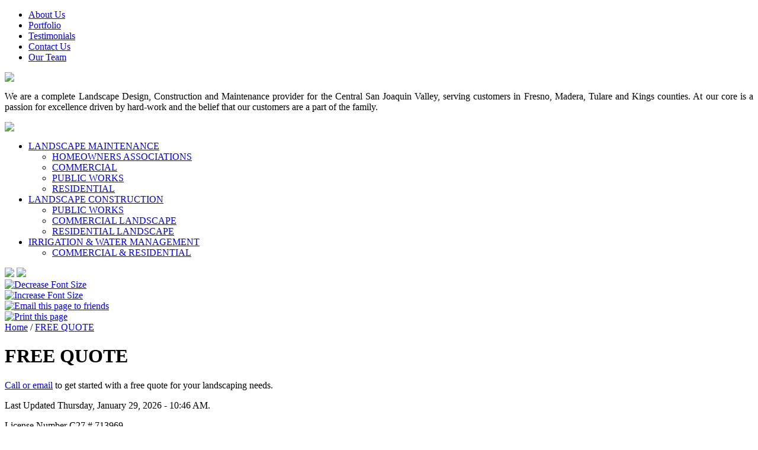

--- FILE ---
content_type: text/html; charset=UTF-8
request_url: http://brinerandson.com/index.php?c=10
body_size: 9578
content:
<!DOCTYPE html PUBLIC "-//W3C//DTD XHTML 1.0 Transitional//EN" "http://www.w3.org/TR/xhtml1/DTD/xhtml1-transitional.dtd">
<html xmlns="http://www.w3.org/1999/xhtml">
    <head>
        <title>Briner and Son / FREE QUOTE - FREE QUOTE</title>
        <meta http-equiv="Content-Type" content="text/html; charset=utf-8" />        
<meta name="description" content="Call or email to get started with a free quote for your landscaping needs." />
<!-- Load CSS -->
<link rel="stylesheet" type="text/css" href="var/themes/default/pb/css/jquery_ui.css" media="screen, print" />
<link rel="stylesheet" type="text/css" href="css/fullsize/fullsize.css" media="screen" />
<link rel="stylesheet" type="text/css" href="var/themes/default/pb/css/pb.css" media="screen,print" />
<link rel="stylesheet" type="text/css" href="var/themes/default/mod/cms/css/public.css" media="screen, print" />
<link rel="stylesheet" type="text/css" href="var/themes/default/pb/css/print.css" media="print" />
<link rel="stylesheet" type="text/css" href="var/themes/default/pb/css/superfish/superfish.css" media="screen, print" />
<!-- Load Javascript -->
<script type="text/javascript" language="javascript">
//<![CDATA[
//<!-- 
	var base_url = "http://brinerandson.com/";
	var SITE_ROOT = "http://brinerandson.com/";
	var SKIN_PATH = "var/themes/default/";
//]]>
//-->
</script>
<script type="text/javascript" language="javascript" src="js/jquery_package.js"></script>
<script type="text/javascript" language="javascript" src="js/jquery_cookie.js"></script>
<script type="text/javascript" language="javascript" src="js/main.js"></script>
<script type="text/javascript" language="javascript" src="/js/jquery_fullsize.js"></script>
<script type="text/javascript" language="javascript">
//<![CDATA[
//<!-- 
$j(document).ready(function () {$j(".photo img").fullsize();});
//]]>
//-->
</script>
<script type="text/javascript" language="javascript" src="js/superfish/hoverIntent.js"></script>
<script type="text/javascript" language="javascript" src="js/superfish/superfish.js"></script>
<script type="text/javascript" language="javascript">
//<![CDATA[
//<!-- 
$j(function(){$j('ul.sf-menu').superfish().find('ul').bgIframe({opacity:false});});
//]]>
//-->
</script>
<script type="text/javascript" language="javascript" src="js/swfobject.js"></script>
<script type="text/javascript" language="javascript" src="js/jquery_cycle.js"></script>
<script type="text/javascript" language="javascript">
//<![CDATA[
//<!-- 
$j(document).ready(function() {$j("#photos").cycle({timeout:5000,fx:'fade'});});
//]]>
//-->
</script>
<script type="text/javascript" language="javascript">
//<![CDATA[
//<!-- 
function resetColumnsHeight(){var tallest=0;$j("#content_cols .content_column").each(function(){if($j(this).outerHeight(true)>tallest)tallest=$j(this).outerHeight(true)});$j("#content_cols .content_column").each(function(){if($j(this).outerHeight(true)<tallest){$j(this).height(tallest)}})}$j(document).ready(function(){window.setTimeout('resetColumnsHeight()',10);});
//]]>
//-->
</script>

<script type="text/javascript">
	$j(document).ready(function(){
		$j('#centerColSlide').cycle({  
		    delay: -1000,
		    next: 'a#next',
		    prev: 'a#prev',
		    timeout: 0 
		});
	});
</script>
	</head>
    <body>

<div id="wrapper">
<div class="pad">
	
    <div id="content_header">
    	<div id="navbar" class="clearfix right">
        	<ul class="clearfix">

        <li><a class="topnavi" href="about-us">About Us</a></li><li><a class="topnavi" href="portfolio">Portfolio</a></li><li><a class="topnavi" href="testimonials">Testimonials</a></li><li><a class="topnavi" href="contact-us">Contact Us</a></li><li><a class="topnavi" href="our-team">Our Team</a></li><!--         		<a href="about-us"><li>About US</li></a>
         		<a href="services"><li>Services</li></a>
        		<a href="portfolio"><li>Portfolio</li></a>
        		<a href="testimonials"><li>Testimonials</li></a>
        		<a href="contact-us"><li>Contact Us</li></a>	 -->
        	</ul>
        </div>
    	<div class="pad">
			<a class="clearfix"href="index.php" class="clearfix left" id="logo"><img src="var/themes/default/pb/images/site/logo.png"/></a>
			        	
			<div id="headerText" class="right">
				<p style="text-align: justify;"><span>We are a complete Landscape Design, Construction and Maintenance provider for the Central San Joaquin Valley, serving customers in Fresno, Madera, Tulare and Kings counties. At our core is a passion for excellence driven by hard-work and the belief that our customers are a part of the family.</span></p>			</div>
			<a href="index.php?id=1" class="right" id="readMoreWhite"><img src="var/themes/default/pb/images/site/readMoreWhite.jpg"/></a>

        </div>



	    <div id="dynamic_navigation" class="clearfix">
			<ul class="sf-menu"><li class="pregnant cat_menu_7"><a title="LANDSCAPE MAINTENANCE" href="landscape-maintenance" target="_self">LANDSCAPE MAINTENANCE</a><ul style="z-index:9000"><li class="childless cat_menu_24" style="z-index:8999"><a title="HOMEOWNERS ASSOCIATIONS" href="hoa" target="_self">HOMEOWNERS ASSOCIATIONS</a></li><li class="childless cat_menu_23" style="z-index:8998"><a title="COMMERCIAL" href="commercial" target="_self">COMMERCIAL</a></li><li class="childless cat_menu_21" style="z-index:8997"><a title="PUBLIC WORKS" href="public-works-21" target="_self">PUBLIC WORKS</a></li><li class="childless cat_menu_25" style="z-index:8996"><a title="RESIDENTIAL" href="residential" target="_self">RESIDENTIAL</a></li></ul></li><li class="pregnant cat_menu_6"><a title="LANDSCAPE CONSTRUCTION" href="landscape-construction" target="_self">LANDSCAPE CONSTRUCTION</a><ul style="z-index:9000"><li class="childless cat_menu_14" style="z-index:8999"><a title="PUBLIC WORKS" href="public-works" target="_self">PUBLIC WORKS</a></li><li class="childless cat_menu_15" style="z-index:8998"><a title="COMMERCIAL LANDSCAPE" href="commercial-landscape" target="_self">COMMERCIAL LANDSCAPE</a></li><li class="childless cat_menu_16" style="z-index:8997"><a title="RESIDENTIAL LANDSCAPE" href="residential-landscape" target="_self">RESIDENTIAL LANDSCAPE</a></li></ul></li><li class="pregnant cat_menu_8"><a title="IRRIGATION & WATER MANAGEMENT" href="irrigation-water-management" target="_self">IRRIGATION & WATER MANAGEMENT</a><ul style="z-index:9000"><li class="childless cat_menu_31" style="z-index:8999"><a title="COMMERCIAL & RESIDENTIAL" href="commercial-residential" target="_self">COMMERCIAL & RESIDENTIAL</a></li></ul></li></ul>					</div>

		<div id="social" class="clearfix right">
          	<a href="http://www.facebook.com/brinerandson" target="_blank" class="right" id="facebook"><img src="var/themes/default/pb/images/site/facebook.jpg"/></a>
        	<a href="https://plus.google.com/104851683848172982148/posts" target="_blank" class="right" id="google"><img src="var/themes/default/pb/images/site/googlePlus.jpg"/></a>
    	</div>
    </div>
	    
    	
		<div id="content_cols" class="clearfix">
<!--     <div id="content_left" class="content_column">
        <div class="pad">
            
            Left Side
        </div>
    </div> -->
    
    <div id="content_middle" class="content_column">
    	<div class="pad">
	<div id="toolbar"><div id="font_sizer" class="clearfix">
    	<div id="font_size_down"><a title="Click to decrease font size" href="javascript:fontSizeChange('down');"><img src="var/themes/default/pb/images/icons/font_small.png" alt="Decrease Font Size" /></a></div>
    	<div id="font_size_up"><a title="Click to increase font size" href="javascript:fontSizeChange('up');"><img src="var/themes/default/pb/images/icons/font_large.png" alt="Increase Font Size" /></a></div>
    	<div id="font_size_slider" title="Click and drag bar to change font size"></div>
    	</div><div class="referlink"><a href="index.php?req=sb_tellafriend&url=http%3A%2F%2Fbrinerandson.com%2Findex.php%3Fc%3D10" title="Email this page to friends"><img src="var/themes/default/pb/images/icons/emailpage.gif" alt="Email this page to friends" border="0" /></a></div><div class="printlink"><a href="javascript:void(0);" onclick="window.print();return false;" title="Print this page"><img src="var/themes/default/pb/images/icons/print.gif" alt="Print this page" border="0" /></a></div></div><div class="breadcrumbs"><span class="bread_home"><a href="index.php" title="Home">Home</a></span><span class="bread_FREE_QUOTE"> / <a href="index.php?c=10" title="FREE QUOTE">FREE QUOTE</a></span></div><div id="article" class="arttype_page art_id_4"><h1 class="header fontsizer">FREE QUOTE</h1><div id="arttext" class="fontsizer"><div id="article_photo_div" class="photos_right clearfix"></div><p><a href="contact-us">Call or email</a> to get started with a free quote for your landscaping needs.</p></div><div class="artupdated">Last Updated Thursday, January 29, 2026 - 10:46 AM.</div></div>		
    	</div>
    </div> <!-- #content_middle --> 
    
<!--     <div id="content_right" class="content_column">
        <div class="pad">
			                    </div>
    </div> -->
    </div> <!-- #content_cols -->

    <div id="content_footer">
    	<div class="pad">
    	    <p>License Number C27 # 713969</p>
        	<p>Landscape Construction | Landscape Maintenance | Irrigation &amp; Water Management <br />
                Sitemap | Privacy Policy | &copy; Copyright 2012 Briner &amp; Son Inc. All rights reserved. <br />
                Webdesign by Digital Attic, LLC
            </p>
        </div>
    </div>

</div>
</div> <!-- #wrapper -->

</body>
</html>


--- FILE ---
content_type: text/html; charset=UTF-8
request_url: http://brinerandson.com/css/fullsize/fullsize.css
body_size: 9182
content:
<!DOCTYPE html PUBLIC "-//W3C//DTD XHTML 1.0 Transitional//EN" "http://www.w3.org/TR/xhtml1/DTD/xhtml1-transitional.dtd">
<html xmlns="http://www.w3.org/1999/xhtml">
    <head>
        <title>Briner and Son / Landscape Management</title>
        <meta http-equiv="Content-Type" content="text/html; charset=utf-8" />        

<!-- Load CSS -->
<link rel="stylesheet" type="text/css" href="var/themes/default/pb/css/jquery_ui.css" media="screen, print" />
<link rel="stylesheet" type="text/css" href="var/themes/default/pb/css/pb.css" media="screen,print" />
<link rel="stylesheet" type="text/css" href="var/themes/default/pb/css/print.css" media="print" />
<link rel="stylesheet" type="text/css" href="var/themes/default/pb/css/superfish/superfish.css" media="screen, print" />
<!-- Load Javascript -->
<script type="text/javascript" language="javascript">
//<![CDATA[
//<!-- 
	var base_url = "http://brinerandson.com/";
	var SITE_ROOT = "http://brinerandson.com/";
	var SKIN_PATH = "var/themes/default/";
//]]>
//-->
</script>
<script type="text/javascript" language="javascript" src="js/jquery_package.js"></script>
<script type="text/javascript" language="javascript" src="js/jquery_cookie.js"></script>
<script type="text/javascript" language="javascript" src="js/main.js"></script>
<script type="text/javascript" language="javascript" src="js/superfish/hoverIntent.js"></script>
<script type="text/javascript" language="javascript" src="js/superfish/superfish.js"></script>
<script type="text/javascript" language="javascript">
//<![CDATA[
//<!-- 
$j(function(){$j('ul.sf-menu').superfish().find('ul').bgIframe({opacity:false});});
//]]>
//-->
</script>
<script type="text/javascript" language="javascript" src="js/swfobject.js"></script>
<script type="text/javascript" language="javascript" src="js/jquery_cycle.js"></script>
<script type="text/javascript" language="javascript">
//<![CDATA[
//<!-- 
$j(document).ready(function() {$j("#photos").cycle({timeout:5000,fx:'fade'});});
//]]>
//-->
</script>
<script type="text/javascript" language="javascript">
//<![CDATA[
//<!-- 
function resetColumnsHeight(){var tallest=0;$j("#content_cols .content_column").each(function(){if($j(this).outerHeight(true)>tallest)tallest=$j(this).outerHeight(true)});$j("#content_cols .content_column").each(function(){if($j(this).outerHeight(true)<tallest){$j(this).height(tallest)}})}$j(document).ready(function(){window.setTimeout('resetColumnsHeight()',10);});
//]]>
//-->
</script>

<script type="text/javascript">
	$j(document).ready(function(){
		$j('#centerColSlide').cycle({  
		    delay: -1000,
		    next: 'a#next',
		    prev: 'a#prev',
		    timeout: 0 
		});
	});
</script>
	</head>
    <body>

<div id="wrapper">
<div class="pad">
	
    <div id="content_header">
    	<div id="navbar" class="clearfix right">
        	<ul class="clearfix">

        <li><a class="topnavi" href="about-us">About Us</a></li><li><a class="topnavi" href="portfolio">Portfolio</a></li><li><a class="topnavi" href="testimonials">Testimonials</a></li><li><a class="topnavi" href="contact-us">Contact Us</a></li><li><a class="topnavi" href="our-team">Our Team</a></li><!--         		<a href="about-us"><li>About US</li></a>
         		<a href="services"><li>Services</li></a>
        		<a href="portfolio"><li>Portfolio</li></a>
        		<a href="testimonials"><li>Testimonials</li></a>
        		<a href="contact-us"><li>Contact Us</li></a>	 -->
        	</ul>
        </div>
    	<div class="pad">
			<a class="clearfix"href="index.php" class="clearfix left" id="logo"><img src="var/themes/default/pb/images/site/logo.png"/></a>
			        	
			<div id="headerText" class="right">
				<p style="text-align: justify;"><span>We are a complete Landscape Design, Construction and Maintenance provider for the Central San Joaquin Valley, serving customers in Fresno, Madera, Tulare and Kings counties. At our core is a passion for excellence driven by hard-work and the belief that our customers are a part of the family.</span></p>			</div>
			<a href="index.php?id=1" class="right" id="readMoreWhite"><img src="var/themes/default/pb/images/site/readMoreWhite.jpg"/></a>

        </div>



	    <div id="dynamic_navigation" class="clearfix">
			<ul class="sf-menu"><li class="pregnant cat_menu_7"><a title="LANDSCAPE MAINTENANCE" href="landscape-maintenance" target="_self">LANDSCAPE MAINTENANCE</a><ul style="z-index:9000"><li class="childless cat_menu_24" style="z-index:8999"><a title="HOMEOWNERS ASSOCIATIONS" href="hoa" target="_self">HOMEOWNERS ASSOCIATIONS</a></li><li class="childless cat_menu_23" style="z-index:8998"><a title="COMMERCIAL" href="commercial" target="_self">COMMERCIAL</a></li><li class="childless cat_menu_21" style="z-index:8997"><a title="PUBLIC WORKS" href="public-works-21" target="_self">PUBLIC WORKS</a></li><li class="childless cat_menu_25" style="z-index:8996"><a title="RESIDENTIAL" href="residential" target="_self">RESIDENTIAL</a></li></ul></li><li class="pregnant cat_menu_6"><a title="LANDSCAPE CONSTRUCTION" href="landscape-construction" target="_self">LANDSCAPE CONSTRUCTION</a><ul style="z-index:9000"><li class="childless cat_menu_14" style="z-index:8999"><a title="PUBLIC WORKS" href="public-works" target="_self">PUBLIC WORKS</a></li><li class="childless cat_menu_15" style="z-index:8998"><a title="COMMERCIAL LANDSCAPE" href="commercial-landscape" target="_self">COMMERCIAL LANDSCAPE</a></li><li class="childless cat_menu_16" style="z-index:8997"><a title="RESIDENTIAL LANDSCAPE" href="residential-landscape" target="_self">RESIDENTIAL LANDSCAPE</a></li></ul></li><li class="pregnant cat_menu_8"><a title="IRRIGATION & WATER MANAGEMENT" href="irrigation-water-management" target="_self">IRRIGATION & WATER MANAGEMENT</a><ul style="z-index:9000"><li class="childless cat_menu_31" style="z-index:8999"><a title="COMMERCIAL & RESIDENTIAL" href="commercial-residential" target="_self">COMMERCIAL & RESIDENTIAL</a></li></ul></li></ul>					</div>

		<div id="social" class="clearfix right">
          	<a href="http://www.facebook.com/brinerandson" target="_blank" class="right" id="facebook"><img src="var/themes/default/pb/images/site/facebook.jpg"/></a>
        	<a href="https://plus.google.com/104851683848172982148/posts" target="_blank" class="right" id="google"><img src="var/themes/default/pb/images/site/googlePlus.jpg"/></a>
    	</div>
    </div>
	    
    	
	



<div id="content" class="clearfix">
<div id="photos" class="clearfix left">
	<img src="photos/5/thumbs/dsc02194.jpg" alt=""/><img src="photos/5/thumbs/dsc02234.jpg" alt=""/><img src="photos/5/thumbs/dsc02325.jpg" alt=""/><img src="photos/5/thumbs/dsc02367.jpg" alt=""/></div>

<div id="centerCol" class="clearfix left">
	
	<div id="arrows">
	<a id="prev"><img src="var/themes/default/pb/images/site/leftArrowBlue.png"/></a>
	<a id="next"><img src="var/themes/default/pb/images/site/rightArrowBlue.png"/></a>
	</div>
	<div id="centerColSlide" class="clearfix">
	
		<div style="display:none"><h1>NEWS</h1><p>Briner &amp; Son had the privilege of creating and restoring the landscape for the Fresno Rescue Mission's most recent project "Rescue The Children," helping create a safe community for women and children. See the&nbsp;<a href="http://www.youtube.com/watch?v=o8seCeUas4w&amp;feature=youtu.be" target="_blank">video</a>&nbsp;featuring our guys and equipment hard at work.&nbsp;<a href="https://www.fresnorescuemission.org/index.php?id=31" target="_blank">Click here</a>&nbsp;to learn more about this life-transforming project.</p><a style="position:absolute; right:22px;" href="news-6"><img src="var/themes/default/pb/images/site/readMoreBlue.jpg" alt="Read More" /></a></div><div style="display:none"><h1>MORE NEWS</h1><p style="text-align: left;">Briner &amp; Son is now on Facebook. 'Like' us at&nbsp;<a href="http://www.facebook.com/brinerandson">www.facebook.com/brinerandson</a>&nbsp;and join the conversation.</p><a style="position:absolute; right:22px;" href="more-news"><img src="var/themes/default/pb/images/site/readMoreBlue.jpg" alt="Read More" /></a></div><div style="display:none"><h1>EVEN MORE NEWS</h1><p>Briner &amp; Son recently installed pavers for the outdoor courtyard at J.G. Boswell Company in Corcoran. Pictures are on our&nbsp;<a href="http://www.facebook.com/brinerandson">Facebook Page</a>.</p><a style="position:absolute; right:22px;" href="even-more-news"><img src="var/themes/default/pb/images/site/readMoreBlue.jpg" alt="Read More" /></a></div>
	</div>

</div>


<div id="rightCol" class="clearfix left">
	<p id="free">FREE QUOTE</p>
	<p id="quote"></p>
	<a href="free-quote-4"><img src="var/themes/default/pb/images/site/getStarted.jpg"/></a>
</div>
</div> <!--end content -->


    <div id="content_footer">
    	<div class="pad">
    	    <p>License Number C27 # 713969</p>
        	<p>Landscape Construction | Landscape Maintenance | Irrigation &amp; Water Management <br />
                Sitemap | Privacy Policy | &copy; Copyright 2012 Briner &amp; Son Inc. All rights reserved. <br />
                Webdesign by Digital Attic, LLC
            </p>
        </div>
    </div>

</div>
</div> <!-- #wrapper -->

</body>
</html>
